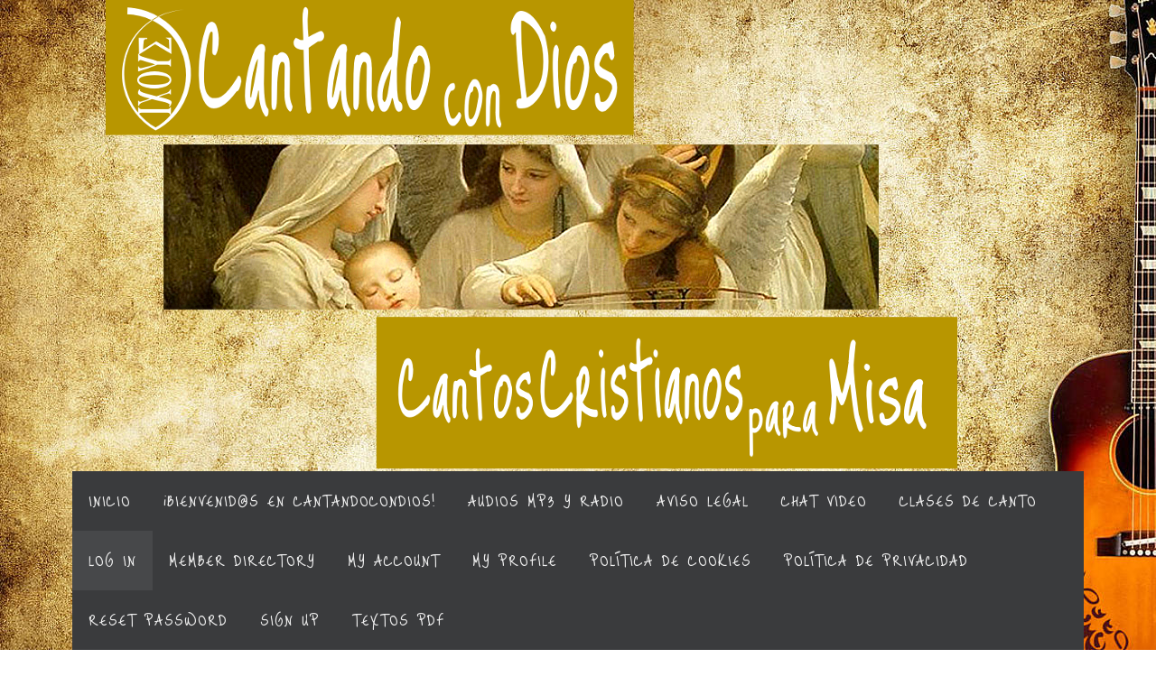

--- FILE ---
content_type: text/html; charset=UTF-8
request_url: https://cantando-con-dios.com/log-in/?redirect_to=https%3A%2F%2Fcantando-con-dios.com%2F2016%2F01%2F25%2Fven-emmanuel-texto-acordes-audio%2F
body_size: 11037
content:
<!DOCTYPE html>
<html  xmlns="http://www.w3.org/1999/xhtml" prefix="" lang="es-ES">
<head>
<meta name="viewport" content="width=device-width, user-scalable=yes, initial-scale=1.0, minimum-scale=1.0, maximum-scale=3.0">
<meta http-equiv="Content-Type" content="text/html; charset=UTF-8" />
<link rel="profile" href="http://gmpg.org/xfn/11" />
<link rel="pingback" href="https://cantando-con-dios.com/xmlrpc.php" />
<link rel="shortcut icon" href="http://cantando-con-dios.com/wp-content/uploads/2016/04/angelcantando.png" /><link rel="apple-touch-icon" href="http://cantando-con-dios.com/wp-content/uploads/2016/04/angelcantando.png" />
<!-- BEGIN Metadata added by the Add-Meta-Tags WordPress plugin -->
<link rel="alternate" hreflang="es" href="https://cantando-con-dios.com/log-in/" />
<!-- END Metadata added by the Add-Meta-Tags WordPress plugin -->

<title>Log In &#8211; Cantando con Dios</title>
<meta name='robots' content='max-image-preview:large' />
<link rel='dns-prefetch' href='//fonts.googleapis.com' />
<link rel='dns-prefetch' href='//s.w.org' />
<link rel="alternate" type="application/rss+xml" title="Cantando con Dios &raquo; Feed" href="https://cantando-con-dios.com/feed/" />
<link rel="alternate" type="application/rss+xml" title="Cantando con Dios &raquo; Feed de los comentarios" href="https://cantando-con-dios.com/comments/feed/" />
		<script type="text/javascript">
			window._wpemojiSettings = {"baseUrl":"https:\/\/s.w.org\/images\/core\/emoji\/13.0.1\/72x72\/","ext":".png","svgUrl":"https:\/\/s.w.org\/images\/core\/emoji\/13.0.1\/svg\/","svgExt":".svg","source":{"concatemoji":"https:\/\/cantando-con-dios.com\/wp-includes\/js\/wp-emoji-release.min.js?ver=5.7.14"}};
			!function(e,a,t){var n,r,o,i=a.createElement("canvas"),p=i.getContext&&i.getContext("2d");function s(e,t){var a=String.fromCharCode;p.clearRect(0,0,i.width,i.height),p.fillText(a.apply(this,e),0,0);e=i.toDataURL();return p.clearRect(0,0,i.width,i.height),p.fillText(a.apply(this,t),0,0),e===i.toDataURL()}function c(e){var t=a.createElement("script");t.src=e,t.defer=t.type="text/javascript",a.getElementsByTagName("head")[0].appendChild(t)}for(o=Array("flag","emoji"),t.supports={everything:!0,everythingExceptFlag:!0},r=0;r<o.length;r++)t.supports[o[r]]=function(e){if(!p||!p.fillText)return!1;switch(p.textBaseline="top",p.font="600 32px Arial",e){case"flag":return s([127987,65039,8205,9895,65039],[127987,65039,8203,9895,65039])?!1:!s([55356,56826,55356,56819],[55356,56826,8203,55356,56819])&&!s([55356,57332,56128,56423,56128,56418,56128,56421,56128,56430,56128,56423,56128,56447],[55356,57332,8203,56128,56423,8203,56128,56418,8203,56128,56421,8203,56128,56430,8203,56128,56423,8203,56128,56447]);case"emoji":return!s([55357,56424,8205,55356,57212],[55357,56424,8203,55356,57212])}return!1}(o[r]),t.supports.everything=t.supports.everything&&t.supports[o[r]],"flag"!==o[r]&&(t.supports.everythingExceptFlag=t.supports.everythingExceptFlag&&t.supports[o[r]]);t.supports.everythingExceptFlag=t.supports.everythingExceptFlag&&!t.supports.flag,t.DOMReady=!1,t.readyCallback=function(){t.DOMReady=!0},t.supports.everything||(n=function(){t.readyCallback()},a.addEventListener?(a.addEventListener("DOMContentLoaded",n,!1),e.addEventListener("load",n,!1)):(e.attachEvent("onload",n),a.attachEvent("onreadystatechange",function(){"complete"===a.readyState&&t.readyCallback()})),(n=t.source||{}).concatemoji?c(n.concatemoji):n.wpemoji&&n.twemoji&&(c(n.twemoji),c(n.wpemoji)))}(window,document,window._wpemojiSettings);
		</script>
		<style type="text/css">
img.wp-smiley,
img.emoji {
	display: inline !important;
	border: none !important;
	box-shadow: none !important;
	height: 1em !important;
	width: 1em !important;
	margin: 0 .07em !important;
	vertical-align: -0.1em !important;
	background: none !important;
	padding: 0 !important;
}
</style>
	<link rel='stylesheet' id='argpd-informbox-css'  href='https://cantando-con-dios.com/wp-content/plugins/adapta-rgpd/assets/css/inform-box-simple.css?ver=1.3.5' type='text/css' media='all' />
<link rel='stylesheet' id='wp-block-library-css'  href='https://cantando-con-dios.com/wp-includes/css/dist/block-library/style.min.css?ver=5.7.14' type='text/css' media='all' />
<link rel='stylesheet' id='counter-style-css'  href='https://cantando-con-dios.com/wp-content/plugins/page-visit-counter/public/css/counter-style.css?ver=5.7.14' type='text/css' media='all' />
<link rel='stylesheet' id='ppress-frontend-css'  href='https://cantando-con-dios.com/wp-content/plugins/wp-user-avatar/assets/css/frontend.min.css?ver=3.1.10' type='text/css' media='all' />
<link rel='stylesheet' id='ppress-flatpickr-css'  href='https://cantando-con-dios.com/wp-content/plugins/wp-user-avatar/assets/flatpickr/flatpickr.min.css?ver=3.1.10' type='text/css' media='all' />
<link rel='stylesheet' id='ppress-select2-css'  href='https://cantando-con-dios.com/wp-content/plugins/wp-user-avatar/assets/select2/select2.min.css?ver=5.7.14' type='text/css' media='all' />
<link rel='stylesheet' id='nirvana-fonts-css'  href='https://cantando-con-dios.com/wp-content/themes/nirvana/fonts/fontfaces.css?ver=1.5.2' type='text/css' media='all' />
<link rel='stylesheet' id='nirvana-googlefonts-css'  href='//fonts.googleapis.com/css?family=Josefin+Sans|Just+Me+Again+Down+Here|Open+Sans+Condensed:300' type='text/css' media='screen' />
<link rel='stylesheet' id='nirvana-style-css'  href='https://cantando-con-dios.com/wp-content/themes/nirvana/style.css?ver=1.5.2' type='text/css' media='all' />
<style id='nirvana-style-inline-css' type='text/css'>
 #header-container { width: 1120px; } #header-container, #access >.menu, #forbottom, #colophon, #footer-widget-area, #topbar-inner, .ppbox, #pp-afterslider #container, #breadcrumbs-box { max-width: 1120px; } #header-full, #breadcrumbs, #main { max-width: 1120px; margin:0 auto; } #access > .menu > ul { margin-left:0; } #pp-texttop, #pp-textmiddle, #pp-textbottom, #front-columns h2, .presentation-page #content { padding-left:20px; padding-right: 20px; } #container.one-column { } #container.two-columns-right #secondary { width: 320px; float:right; } #container.two-columns-right #content { width: 660px; float: left; } /* fallback */ #container.two-columns-right #content { width: calc(100% - 400px); float: left; } #container.two-columns-left #primary { width: 320px; float: left; } #container.two-columns-left #content { width: 660px; float: right; } /* fallback */ #container.two-columns-left #content { width: -moz-calc(100% - 400px); float: right; width: -webkit-calc(100% - 400px ); width: calc(100% - 400px); } #container.three-columns-right .sidey { width: 160px; float: left; } #container.three-columns-right #primary { margin-left: 80px; margin-right: 80px; } #container.three-columns-right #content { width: 580px; float: left; } /* fallback */ #container.three-columns-right #content { width: -moz-calc(100% - 480px); float: left; width: -webkit-calc(100% - 480px); width: calc(100% - 480px); } #container.three-columns-left .sidey { width: 160px; float: left; } #container.three-columns-left #secondary{ margin-left: 80px; margin-right: 80px; } #container.three-columns-left #content { width: 580px; float: right;} /* fallback */ #container.three-columns-left #content { width: -moz-calc(100% - 480px); float: right; width: -webkit-calc(100% - 480px); width: calc(100% - 480px); } #container.three-columns-sided .sidey { width: 160px; float: left; } #container.three-columns-sided #secondary{ float:right; } #container.three-columns-sided #content { width: 580px; float: right; /* fallback */ width: -moz-calc(100% - 480px); float: right; width: -webkit-calc(100% - 480px); float: right; width: calc(100% - 480px); float: right; margin: 0 240px 0 -1060px; } body { font-family: 'Josefin Sans'; } #content h1.entry-title a, #content h2.entry-title a, #content h1.entry-title, #content h2.entry-title { font-family: 'Just Me Again Down Here'; } .widget-title, .widget-title a { line-height: normal; font-family: 'Just Me Again Down Here'; } .widget-container, .widget-container a { font-family: 'Open Sans Condensed'; } .entry-content h1, .entry-content h2, .entry-content h3, .entry-content h4, .entry-content h5, .entry-content h6, .nivo-caption h2, #front-text1 h1, #front-text2 h1, h3.column-header-image, #comments #reply-title { font-family: 'Just Me Again Down Here'; } #site-title span a { font-family: 'Just Me Again Down Here'; } #access ul li a, #access ul li a span { font-family: 'Just Me Again Down Here'; } /* general */ body { color: #000000; background-color: #FFFFFF } a { color: #000000; } a:hover, .entry-meta span a:hover, .comments-link a:hover, body.coldisplay2 #front-columns a:active { color: #CB5920; } a:active { background-color: #CB5920; color: #FFFFFF; } .entry-meta a:hover, .widget-container a:hover, .footer2 a:hover { border-bottom-color: #CCCCCC; } .sticky h2.entry-title a { background-color: #c81e3b; color: #FFFFFF; } #header { ; } #site-title span a { color: #000000; } #site-description { color: #666666; } .socials a:hover .socials-hover { background-color: #c81e25; } .socials .socials-hover { background-color: #ADBF2D; } /* Main menu top level */ #access a, #nav-toggle span { color: #EEEEEE; } #access, #nav-toggle, #access ul li { background-color: #3A3B3D; } #access > .menu > ul > li > a > span { } #access ul li:hover { background-color: #c81e3d; color: #FFFFFF; } #access ul > li.current_page_item , #access ul > li.current-menu-item, #access ul > li.current_page_ancestor , #access ul > li.current-menu-ancestor { background-color: #47484a; } /* Main menu Submenus */ #access ul ul li, #access ul ul { background-color: #c81e3d; } #access ul ul li a { color: #FFFFFF; } #access ul ul li:hover { background-color: #d62c4b; } #breadcrumbs { background-color: #f5f5f5; } #access ul ul li.current_page_item, #access ul ul li.current-menu-item, #access ul ul li.current_page_ancestor, #access ul ul li.current-menu-ancestor { background-color: #d62c4b; } /* top menu */ #topbar { background-color: #FFFFFF; border-bottom-color: #ebebeb; } .menu-header-search .searchform { background: #c1e3be; } .topmenu ul li a, .search-icon:before { color: #999999; } .topmenu ul li a:hover { background-color: #efefef; } .search-icon:hover:before { color: #c81e3b; } /* main */ #main { background-color: #FFFFFF; } #author-info, .page-title, #entry-author-info { border-color: #CCCCCC; } .page-title-text { border-color: #CB5920; } .page-title span { border-color: #c81e3b; } #entry-author-info #author-avatar, #author-info #author-avatar { border-color: #ec0000; } .avatar-container:before { background-color: #CB5920; } .sidey .widget-container { color: #555555; ; } .sidey .widget-title { color: #CB5920; ; border-color: #CCCCCC; } .sidey .widget-container a { ; } .sidey .widget-container a:hover { ; } .widget-title span { border-color: #CB5920; } .entry-content h1, .entry-content h2, .entry-content h3, .entry-content h4, .entry-content h5, .entry-content h6 { color: #444444; } .entry-title, .entry-title a{ color: #5d5400; } .entry-title a:hover { color: #000000; } #content span.entry-format { color: #CCCCCC; } /* footer */ #footer { color: #AAAAAA; background-color: #F5F5F5; } #footer2 { color: #AAAAAA; ; } #sfooter-full { ; } .footermenu ul li { ; } .footermenu ul li:hover { ; } #colophon a { ; } #colophon a:hover { ; } #footer2 a, .footermenu ul li:after { ; } #footer2 a:hover { ; } #footer .widget-container { color: #555555; ; } #footer .widget-title { color: #CB5920; ; border-color:#CCCCCC; } /* buttons */ a.continue-reading-link { color: #000000; border-color: #000000; } a.continue-reading-link:hover { background-color: #c81e3b; color: #FFFFFF; } #cryout_ajax_more_trigger { border: 1px solid #CCCCCC; } #cryout_ajax_more_trigger:hover { background-color: #c1e3be; } a.continue-reading-link i.crycon-right-dir { color: #c81e3b } a.continue-reading-link:hover i.crycon-right-dir { color: #FFFFFF } .page-link a, .page-link > span > em { border-color: #CCCCCC } .columnmore a { background: #CB5920; color:#c1e3be } .columnmore a:hover { background: #c81e3b; } .file, .button, input[type="submit"], input[type="reset"], #respond .form-submit input#submit { background-color: #FFFFFF; border-color: #CCCCCC; } .button:hover, #respond .form-submit input#submit:hover { background-color: #c1e3be; } .entry-content tr th, .entry-content thead th { color: #444444; } .entry-content tr th { background-color: #c81e3b; color:#FFFFFF; } .entry-content tr.even { background-color: #c1e3be; } hr { border-color: #ec0000; } input[type="text"], input[type="password"], input[type="email"], input[type="color"], input[type="date"], input[type="datetime"], input[type="datetime-local"], input[type="month"], input[type="number"], input[type="range"], input[type="search"], input[type="tel"], input[type="time"], input[type="url"], input[type="week"], textarea, select { border-color: #CCCCCC #ec0000 #ec0000 #CCCCCC; color: #000000; } input[type="submit"], input[type="reset"] { color: #000000; } input[type="text"]:hover, input[type="password"]:hover, input[type="email"]:hover, input[type="color"]:hover, input[type="date"]:hover, input[type="datetime"]:hover, input[type="datetime-local"]:hover, input[type="month"]:hover, input[type="number"]:hover, input[type="range"]:hover, input[type="search"]:hover, input[type="tel"]:hover, input[type="time"]:hover, input[type="url"]:hover, input[type="week"]:hover, textarea:hover { background-color: rgba(193,227,190,0.4); } .entry-content pre { background-color: #c1e3be; border-color: rgba(200,30,59,0.1); } abbr, acronym { border-color: #000000; } .comment-meta a { color: #999999; } #respond .form-allowed-tags { color: #999999; } .comment .reply a { border-color: #ec0000; } .comment .reply a:hover { color: #000000; } .entry-meta { border-color: #ec0000; } .entry-meta .crycon-metas:before { color: #CB5920; } .entry-meta span a, .comments-link a { ; } .entry-meta span a:hover, .comments-link a:hover { ; } .entry-meta span, .entry-utility span, .footer-tags { color: #c1c1c1; } .nav-next a, .nav-previous a{ background-color:#f8f8f8; } .nav-next a:hover, .nav-previous a:hover { background-color: #000000; color:#FFFFFF; } .pagination { border-color: #b7d9b4; } .pagination a:hover { background-color: #CB5920; color: #FFFFFF; } h3#comments-title { border-color: #CCCCCC; } h3#comments-title span { background-color: #c81e3b; color: #FFFFFF; } .comment-details { border-color: #ec0000; } .searchform input[type="text"] { color: #999999; } .searchform:after { background-color: #c81e3b; } .searchform:hover:after { background-color: #CB5920; } .searchsubmit[type="submit"]{ color: #c1e3be; } li.menu-main-search .searchform .s { background-color: #FFFFFF; } li.menu-main-search .searchsubmit[type="submit"] { color: #999999; } .caption-accented .wp-caption { background-color:rgba(200,30,59,0.8); color:#FFFFFF; } .nirvana-image-one .entry-content img[class*='align'], .nirvana-image-one .entry-summary img[class*='align'], .nirvana-image-two .entry-content img[class*='align'], .nirvana-image-two .entry-summary img[class*='align'] .nirvana-image-one .entry-content [class*='wp-block'][class*='align'] img, .nirvana-image-one .entry-summary [class*='wp-block'][class*='align'] img, .nirvana-image-two .entry-content [class*='wp-block'][class*='align'] img, .nirvana-image-two .entry-summary [class*='wp-block'][class*='align'] img { border-color: #c81e3b; } html { font-size: 20px; line-height: 1.8; } .entry-content, .entry-summary, .ppbox { text-align: inherit ; } .entry-content, .entry-summary, .widget-container, .ppbox, .navigation { word-spacing: inherit; ; } #content h1.entry-title, #content h2.entry-title, .woocommerce-page h1.page-title { font-size: 32px; } .widget-title, .widget-title a { font-size: 20px; } .widget-container, .widget-container a { font-size: 20px; } #content h1, #pp-afterslider h1 { font-size: 42px; } #content h2, #pp-afterslider h2 { font-size: 36px; } #content h3, #pp-afterslider h3 { font-size: 31px; } #content h4, #pp-afterslider h4 { font-size: 26px; } #content h5, #pp-afterslider h5 { font-size: 21px; } #content h6, #pp-afterslider h6 { font-size: 16px; } #site-title span a { font-size: 44px; } #access ul li a { font-size: 20px; } #access ul ul ul a { font-size: 19px; } .nocomments, .nocomments2 { display: none; } article footer.entry-meta { display: none; } .entry-content p, .entry-content ul, .entry-content ol, .entry-content dd, .entry-content pre, .entry-content hr, .commentlist p { margin-bottom: 1.0em; } #header-container > div { margin: 35px 0 0 0px; } #toTop:hover .crycon-back2top:before { color: #CB5920; } #main { margin-top: 5px; } #forbottom { padding-left: 0px; padding-right: 0px; } #header-widget-area { width: 33%; } #branding { height:300px; } @media (max-width: 1920px) { #branding, #bg_image { height: auto; max-width: 100%; min-height: inherit !important; } } 
/* Nirvana Custom CSS */ html{ height:100%; min-height:100%; } body{ min-height:100%; } /* --------------------------------------------------- */ @media screen and (orientation: landscape ) { body.custom-background { background-image: url("http://cantando-con-dios.com/wp-content/uploads/2016/01/backgroundhorizontal.jpg"); background-repeat: no-repeat; background-position: left top; background-attachment: fixed; background-size: cover; } } @media screen and (orientation: portrait) { body.custom-background { background-image: url("http://cantando-con-dios.com/wp-content/uploads/2016/01/backgroundvertical.jpg"); background-repeat: no-repeat; background-position: left top; background-attachment: fixed; background-size: cover; } } /* --------------------------------------------------*/ #main { background: rgba(255, 255, 255, 0); } .entry-summary { background: rgba(255, 255, 255, 0.5); padding: 5px; /* border-radius: 5px; */ } .entry-header { background: rgba(255, 255, 255, 0.7); padding: 5px; /* border-radius: 5px; */ } #searchform { background: white; } .widget-title { background: rgba(255, 255, 255, 0.7); } .sidey .widget-title { color: #CB5920; border-color: #CCC; font-size: 1.3em !important; } #main .widget-area ul ul { border: medium none; margin-left: 10px; padding: 0px; background: rgba(255, 255, 255, 0.7); padding: 5px; } .entry-title { background: rgba(255, 255, 255, 0.7); padding: 5px !important; } .entry-meta { background: rgba(255, 255, 255, 0.4); } .entry-content { background: rgba(255, 255, 255, 0.5); padding: 5px !important; } #nav-below { background: rgba(255, 255, 255, 0.7); } #comments { background: rgba(255, 255, 255, 0.7); padding: 5px !important; } .page-header { background: rgba(255, 255, 255, 0.7); } p { line-height: 1.3em !important; } div#footer2 { display: none; } /* .continue-reading-link { background: #741111; } */ #reply-title { color: black; } #ytc-wrapper { background: rgba(255, 255, 255, 0.7); color: black !important; } .col-xs-4.ytc-next { background: rgba(255, 255, 255, 0.5); } .col-xs-4.ytc-previous { background: rgba(255, 255, 255, 0.5); } /* #breadcrumbs-box { font-size: 2em !important; background: #511515; color: wheat; } */ #topbar { display: none !important; } /* hide wordpress link */ [title^='Funciona'] { display: none; }
</style>
<link rel='stylesheet' id='nirvana-mobile-css'  href='https://cantando-con-dios.com/wp-content/themes/nirvana/styles/style-mobile.css?ver=1.5.2' type='text/css' media='all' />
<link rel='stylesheet' id='addtoany-css'  href='https://cantando-con-dios.com/wp-content/plugins/add-to-any/addtoany.min.css?ver=1.15' type='text/css' media='all' />
<script type='text/javascript' src='https://cantando-con-dios.com/wp-includes/js/jquery/jquery.min.js?ver=3.5.1' id='jquery-core-js'></script>
<script type='text/javascript' src='https://cantando-con-dios.com/wp-includes/js/jquery/jquery-migrate.min.js?ver=3.3.2' id='jquery-migrate-js'></script>
<script type='text/javascript' src='https://cantando-con-dios.com/wp-content/plugins/add-to-any/addtoany.min.js?ver=1.1' id='addtoany-js'></script>
<script type='text/javascript' id='one-js-extra'>
/* <![CDATA[ */
var pagevisit = {"ajaxurl":"https:\/\/cantando-con-dios.com\/wp-admin\/admin-ajax.php","pageurl":"https:\/\/cantando-con-dios.com\/log-in"};
/* ]]> */
</script>
<script type='text/javascript' src='https://cantando-con-dios.com/wp-content/plugins/page-visit-counter/public/js/custom.js?ver=1.0.0' id='one-js'></script>
<script type='text/javascript' src='https://cantando-con-dios.com/wp-content/plugins/wp-user-avatar/assets/flatpickr/flatpickr.min.js?ver=5.7.14' id='ppress-flatpickr-js'></script>
<script type='text/javascript' src='https://cantando-con-dios.com/wp-content/plugins/wp-user-avatar/assets/select2/select2.min.js?ver=5.7.14' id='ppress-select2-js'></script>
<link rel="https://api.w.org/" href="https://cantando-con-dios.com/wp-json/" /><link rel="alternate" type="application/json" href="https://cantando-con-dios.com/wp-json/wp/v2/pages/395" /><link rel="EditURI" type="application/rsd+xml" title="RSD" href="https://cantando-con-dios.com/xmlrpc.php?rsd" />
<link rel="wlwmanifest" type="application/wlwmanifest+xml" href="https://cantando-con-dios.com/wp-includes/wlwmanifest.xml" /> 
<meta name="generator" content="WordPress 5.7.14" />
<link rel="canonical" href="https://cantando-con-dios.com/log-in/" />
<link rel='shortlink' href='https://cantando-con-dios.com/?p=395' />
<link rel="alternate" type="application/json+oembed" href="https://cantando-con-dios.com/wp-json/oembed/1.0/embed?url=https%3A%2F%2Fcantando-con-dios.com%2Flog-in%2F" />
<link rel="alternate" type="text/xml+oembed" href="https://cantando-con-dios.com/wp-json/oembed/1.0/embed?url=https%3A%2F%2Fcantando-con-dios.com%2Flog-in%2F&#038;format=xml" />

<script data-cfasync="false">
window.a2a_config=window.a2a_config||{};a2a_config.callbacks=[];a2a_config.overlays=[];a2a_config.templates={};a2a_localize = {
	Share: "Compartir",
	Save: "Guardar",
	Subscribe: "Suscribir",
	Email: "Correo electrónico",
	Bookmark: "Marcador",
	ShowAll: "Mostrar todo",
	ShowLess: "Mostrar menos",
	FindServices: "Encontrar servicio(s)",
	FindAnyServiceToAddTo: "Encuentra al instante cualquier servicio para añadir a",
	PoweredBy: "Funciona con",
	ShareViaEmail: "Compartir por correo electrónico",
	SubscribeViaEmail: "Suscribirse a través de correo electrónico",
	BookmarkInYourBrowser: "Añadir a marcadores de tu navegador",
	BookmarkInstructions: "Presiona «Ctrl+D» o «\u2318+D» para añadir esta página a marcadores",
	AddToYourFavorites: "Añadir a tus favoritos",
	SendFromWebOrProgram: "Enviar desde cualquier dirección o programa de correo electrónico ",
	EmailProgram: "Programa de correo electrónico",
	More: "Más&#8230;",
	ThanksForSharing: "¡Gracias por compartir!",
	ThanksForFollowing: "¡Gracias por seguirnos!"
};

(function(d,s,a,b){a=d.createElement(s);b=d.getElementsByTagName(s)[0];a.async=1;a.src="https://static.addtoany.com/menu/page.js";b.parentNode.insertBefore(a,b);})(document,"script");
</script>
<style type="text/css" id="custom-background-css">
body.custom-background { background-image: url("https://cantando-con-dios.com/wp-content/uploads/2016/01/backgroundhorizontal.jpg"); background-position: left top; background-size: auto; background-repeat: repeat; background-attachment: scroll; }
</style>
	<!--[if lt IE 9]>
<script>
document.createElement('header');
document.createElement('nav');
document.createElement('section');
document.createElement('article');
document.createElement('aside');
document.createElement('footer');
</script>
<![endif]-->
</head>
<body class="page-template-default page page-id-395 custom-background nirvana-image-none caption-simple nirvana-boxed nirvana-menu-left">


<div id="wrapper" class="hfeed">
<div id="topbar" ><div id="topbar-inner">  </div></div>

<div id="header-full">
	<header id="header">
		<div id="masthead">
					<div id="branding" role="banner" >
				<img id="bg_image" alt="Cantando con Dios" title="" src="https://cantando-con-dios.com/wp-content/uploads/2016/01/bannercantando05.png"  /><div id="header-container"><a href="https://cantando-con-dios.com/" id="linky"></a></div>								<div style="clear:both;"></div>
			</div><!-- #branding -->
			<a id="nav-toggle"><span>&nbsp;</span></a>
			<nav id="access" role="navigation">
					<div class="skip-link screen-reader-text"><a href="#content" title="Ir al contenido">Ir al contenido</a></div>
	<div id="prime_nav" class="menu"><ul>
<li ><a href="https://cantando-con-dios.com/"><span>Inicio</span></a></li><li class="page_item page-item-10"><a href="https://cantando-con-dios.com/cantando-con-dios/"><span>¡Bienvenid@s en CantandoConDios!</span></a></li>
<li class="page_item page-item-174"><a href="https://cantando-con-dios.com/mp3/"><span>Audios mp3 y Radio</span></a></li>
<li class="page_item page-item-388"><a href="https://cantando-con-dios.com/aviso-legal/"><span>Aviso Legal</span></a></li>
<li class="page_item page-item-12"><a href="https://cantando-con-dios.com/chat-video/"><span>Chat Video</span></a></li>
<li class="page_item page-item-216"><a href="https://cantando-con-dios.com/clases-de-canto/"><span>Clases de Canto</span></a></li>
<li class="page_item page-item-395 current_page_item"><a href="https://cantando-con-dios.com/log-in/" aria-current="page"><span>Log In</span></a></li>
<li class="page_item page-item-400"><a href="https://cantando-con-dios.com/member-directory/"><span>Member Directory</span></a></li>
<li class="page_item page-item-398"><a href="https://cantando-con-dios.com/account/"><span>My Account</span></a></li>
<li class="page_item page-item-399"><a href="https://cantando-con-dios.com/my-profile/"><span>My Profile</span></a></li>
<li class="page_item page-item-389"><a href="https://cantando-con-dios.com/politica-de-cookies/"><span>Política de Cookies</span></a></li>
<li class="page_item page-item-387"><a href="https://cantando-con-dios.com/politica-de-privacidad/"><span>Política de privacidad</span></a></li>
<li class="page_item page-item-397"><a href="https://cantando-con-dios.com/reset-password/"><span>Reset Password</span></a></li>
<li class="page_item page-item-396"><a href="https://cantando-con-dios.com/sign-up/"><span>Sign Up</span></a></li>
<li class="page_item page-item-41"><a href="https://cantando-con-dios.com/cantos-acordes-y-voz/"><span>Textos PDF</span></a></li>
</ul></div>
			</nav><!-- #access -->
			
			
		</div><!-- #masthead -->
	</header><!-- #header -->
</div><!-- #header-full -->

<div style="clear:both;height:0;"> </div>
<div id="breadcrumbs"><div id="breadcrumbs-box"><a href="https://cantando-con-dios.com"><i class="crycon-homebread"></i><span class="screen-reader-text">Inicio</span></a><i class="crycon-angle-right"></i> <span class="current">Log In</span></div></div><div id="main">
		<div id="toTop"><i class="crycon-back2top"></i> </div>	<div  id="forbottom" >
		
		<div style="clear:both;"> </div>		<section id="container" class="two-columns-right">

			<div id="content" role="main">
			
				
		<div id="post-395" class="post-395 page type-page status-publish hentry">
							<h1 class="entry-title">Log In</h1>
			
			<div class="entry-content">
				<!-- This form was created and powered by ProfilePress WordPress plugin - https://profilepress.net -->

 <style type="text/css">
@import url('https://fonts.googleapis.com/css?family=Merriweather:300,400,600,700&display=swap');#pp-login-1-wrap .profilepress-login-status {border-radius:5px;font-size:16px;line-height:1.471;padding:10px;background-color:#e74c3c;color:#ffffff;font-weight:normal;text-align:center;vertical-align:middle;margin:10px 0;-webkit-box-sizing:border-box;-moz-box-sizing:border-box;box-sizing:border-box;max-width:100%;}#pp-login-1-wrap .profilepress-login-status.success {background-color:#2ecc71;color:#ffffff;}#pp-login-1-wrap .profilepress-login-status a {color:#fff;text-decoration:underline;}#pp-login-1-wrap.pp-form-container {max-width:400px !important;width:100%;margin:0 auto;}.pp-form-container #pp-login-1.ppBuildScratch {background:#ffffff;color:#69717a;font-size:14px;}.pp-form-container #pp-login-1.ppBuildScratch .pp-form-field-wrap .pp-form-field-input-textarea-wrap {position:relative;}.pp-form-container #pp-login-1.ppBuildScratch,.pp-form-container #pp-login-1.ppBuildScratch * {font-family:'Merriweather',-apple-system,BlinkMacSystemFont,"Segoe UI",Roboto,Oxygen-Sans,Ubuntu,Cantarell,"Helvetica Neue",sans-serif;}.pp-form-container #pp-login-1.ppBuildScratch .pp-form-field-wrap input,.pp-form-container #pp-login-1.ppBuildScratch .pp-form-field-wrap select,.pp-form-container #pp-login-1.ppBuildScratch .pp-form-field-wrap textarea {font-size:14px;border-color:#dbdbdb;background:#ffffff;color :#69717a; }.pp-form-container #pp-login-1.ppBuildScratch .pp-form-field-wrap .pp-form-material-icons {color:#666666;}.pp-form-container #pp-login-1.ppBuildScratch .pp-checkbox-wrap label,.pp-form-container #pp-login-1.ppBuildScratch .pp-radio-wrap label {font-size:14px;color :#69717a;vertical-align:middle;}.pp-form-container #pp-login-1.ppBuildScratch .pp-form-field-wrap input[type=text]:focus,.pp-form-container #pp-login-1.ppBuildScratch .pp-form-field-wrap select:focus,.pp-form-container #pp-login-1.ppBuildScratch .pp-form-field-wrap textarea:focus {outline:0;background:#ffffff;border-color:#999999;box-shadow:0 0 0 1px #999999;}.pp-form-container #pp-login-1.ppBuildScratch .pp-form-field-wrap ::placeholder{color:#999999;}.pp-form-container #pp-login-1.ppBuildScratch .pp-form-field-wrap ::-webkit-input-placeholder{color:#999999;}.pp-form-container #pp-login-1.ppBuildScratch .pp-form-field-wrap ::-moz-placeholder{color:#999999;}.pp-form-container #pp-login-1.ppBuildScratch .pp-form-field-wrap :-moz-placeholder{color:#999999;}.pp-form-container #pp-login-1.ppBuildScratch .pp-form-field-wrap :-ms-input-placeholder{color:#999999;}.pp-form-container #pp-login-1.ppBuildScratch .ppbs-headline,.pp-form-container #pp-login-1.ppBuildScratch h1,.pp-form-container #pp-login-1.ppBuildScratch h2,.pp-form-container #pp-login-1.ppBuildScratch h3,.pp-form-container #pp-login-1.ppBuildScratch {color:#444444;}.pp-form-container #pp-login-1.ppBuildScratch .pp-form-field-wrap .pp-form-label-wrap .pp-form-label {color:#444444;font-size:14px;font-weight:bold;}.pp-form-container #pp-login-1.ppBuildScratch .pp-form-field-description {color:#666666;text-align:left;}.pp-form-container #pp-login-1.ppBuildScratch .pp-form-submit-button-wrap input[type="submit"] {font-size:16px;font-weight:bold;background:#000000;color:#ffffff;}.pp-form-container #pp-login-1.ppBuildScratch .pp-form-submit-button-wrap input[type="submit"]:hover,.pp-form-container #pp-login-1.ppBuildScratch .pp-form-submit-button-wrap input[type="submit"]:focus {background:#dbdbdb;color:#000000;}.pp-form-container div#pp-login-1.ppBuildScratch a.pp-button-social-login {margin-right:6.387%;}.pp-form-container div#pp-login-1.ppBuildScratch a.pp-button-social-login {display:block;height:3em;line-height:3em;text-decoration:none;margin-bottom:10px;}.pp-form-container div#pp-login-1.ppBuildScratch a.pp-button-social-login .ppsc {width:3em;height:3em;}.pp-form-container div#pp-login-1.ppBuildScratch a.pp-button-social-login span.ppsc-text {margin-left:50px;}.pp-form-container div#pp-registration-12.ppBuildScratch a.pp-button-social-login:last-of-type {margin-bottom:20px;}.pp-form-container .ppress-form-bottom-links {padding-top:15px;padding-bottom:15px;text-align:center;}.pp-form-container .ppress-form-bottom-links a {line-height:22px;font-size:14px;color:#69717a !important;display:inline-block;text-decoration:none!important;font-weight:400;text-align:center;border-bottom:none!important;}.pp-form-container .ppress-form-bottom-links a:hover {text-decoration:underline!important;}
</style>
<div id="pp-login-1-wrap" class="pp-form-container pp-login-form-wrap"><form data-pp-form-submit="login" id='pp_login_1' method="post"><div id="pp-login-1" class="pp-form-wrapper pp-login pp-login-1 ppBuildScratch ppfl-pill ppsbl-pill ppsbw-full-width ppfs-medium ppfia-right">
<div class="ppbs-headline">Sign in to Your Account</div>

<div class="pp-form-field-wrap login-username fw-full field-has-icon fda-standard fld-above"><div class="pp-form-field-input-textarea-wrap"><input name="login_username" type="text" value="" title="Username" class="pp-form-field login-username" placeholder="Username or Email" id="1helauaoii80"  required="required"><i class="pp-form-material-icons">face</i></div></div><div class="pp-form-field-wrap login-password fw-full has-password-visibility-icon fda-standard fld-above"><div class="pp-form-field-input-textarea-wrap"><input name='login_password' type='password' title="Password" value="" class="pp-form-field login-password" placeholder="Password" id="6afbbvfn0560"  required="required"><i class="pp-form-material-icons">visibility</i></div></div>
<div class="pp-form-submit-button-wrap">
<input data-pp-submit-label="Log In" data-pp-processing-label="Processing" type="submit" value="Log In" name="login_submit" title="" class="pp-submit-form ppform-submit-button" id="" >
</div>
</div>
<div class="ppress-form-bottom-links">
    <a href="https://cantando-con-dios.com/sign-up/">Register</a> | <a href="https://cantando-con-dios.com/reset-password/">Lost your password?</a>
</div><input type="hidden" name="login_redirect" value="https://cantando-con-dios.com/2016/01/25/ven-emmanuel-texto-acordes-audio/"><input type='hidden' name='login_form_id' value='1'><input type="hidden" name="pp_current_url" value="https://cantando-con-dios.com/log-in/?redirect_to=https%3A%2F%2Fcantando-con-dios.com%2F2016%2F01%2F25%2Fven-emmanuel-texto-acordes-audio%2F"><input type="hidden" name="login_referrer_page" value=""></form></div>
<!-- / ProfilePress WordPress plugin. -->

<div class="addtoany_share_save_container addtoany_content addtoany_content_bottom"><div class="a2a_kit a2a_kit_size_32 addtoany_list" data-a2a-url="https://cantando-con-dios.com/log-in/" data-a2a-title="Log In"><a class="a2a_button_facebook" href="https://www.addtoany.com/add_to/facebook?linkurl=https%3A%2F%2Fcantando-con-dios.com%2Flog-in%2F&amp;linkname=Log%20In" title="Facebook" rel="nofollow noopener" target="_blank"></a><a class="a2a_button_twitter" href="https://www.addtoany.com/add_to/twitter?linkurl=https%3A%2F%2Fcantando-con-dios.com%2Flog-in%2F&amp;linkname=Log%20In" title="Twitter" rel="nofollow noopener" target="_blank"></a></div></div> 				<div style="clear:both;"></div>
											</div><!-- .entry-content -->
		</div><!-- #post-## -->

	<div id="comments" class="hideme"> 		<p class="nocomments">Comentarios cerrados.</p>
	</div><!-- #comments -->

						</div><!-- #content -->
					<div id="secondary" class="widget-area sidey" role="complementary">
		
			<ul class="xoxo">
								
<!-- Start - Javascript HTML Text Adder plugin v1.0.1 -->
<li id="html_javascript_adder-10" class="widget-container widget_html_javascript_adder"><h3 class="widget-title"><span>Nuestras Apps</span></h3>
<div class="hjawidget textwidget">
<div id=latte>
<h2>Instalate nuestras aplicaciones</h2>
<p id=imagewithcaption>
<a href="https://play.google.com/store/apps/details?id=eu.mrobot.cantando.con.dios&hl=es"><img class="icon"  width="100" src="http://cantando-con-dios.com/wp-content/uploads/2016/11/bottone-150x150.png"></a><br>
Cantando con Dios</p>

<p id=imagewithcaption>
<a href="https://play.google.com/store/apps/details?id=eu.mrobot.mi.iglesia&hl=es"><img class="icon" width="100" src="http://cantando-con-dios.com/wp-content/uploads/2016/11/bottonMiglesia01-150x150.png"></a><br>
Mi Iglesia</p>

<p id=imagewithcaption>
<a href="https://play.google.com/store/apps/details?id=eu.mrobot.mychurch&hl=en"><img class="icon" width="100" src="http://cantando-con-dios.com/wp-content/uploads/2016/11/512-150x150.png"></a><br>
MyChurch</p>


<p id=imagewithcaption>
<a href="https://play.google.com/store/apps/details?id=eu.mrobot.biblia.jerusalem&hl=es"><img class="icon"  width="100" src="http://cantando-con-dios.com/wp-content/uploads/2016/11/icon.png"></a><br>
Biblia de Jerusalén</p>

<p id=imagewithcaption>
<a href="https://play.google.com/store/apps/details?id=eu.mrobot.catecismo.cdc&hl=es"><img class="icon" width="100" src="http://cantando-con-dios.com/wp-content/uploads/2016/11/icon512x512-150x150.png"></a><br>
Catecismo</p>

<p id=imagewithcaption>
<a href="https://play.google.com/store/apps/details?id=eu.mrobot.rosario"><img class="icon" width="100" src="http://cantando-con-dios.com/wp-content/uploads/2016/11/icon-3-150x150.png"></a><br>
Santo Rosario Perpetuo</p>
<p>

<p id=imagewithcaption>
<a href="https://play.google.com/store/apps/details?id=eu.mrobot.nab"><img class="icon" width="100" src="http://cantando-con-dios.com/wp-content/uploads/2016/11/NAB-150x150.jpg"></a><br>
New American Bible</p>
<p>


<h2>Blogs</h2>
<a href="http://cantando-con-dios.com/miglesia">Mi Iglesia</a><br>
<a href="http://cantando-con-dios.com/mychurch">MyChurch</a><br>

<a href="http://cantando-con-dios.com/Biblia">Biblia de Jerusalén</a>
</p>
</div>

<style>
#imagewithcaption {
    float: left;
    width: 100%;
    text-align: center;
    /* background: rgba(255, 255, 255, 0.7); */
    display: inline-flex;
    padding-left: 5px;
}
#latte {
    border: medium none;
    margin-left: 0;
    background: rgba(255, 255, 255, 0.7);
    padding: 10px;
    height: 100%;
}
img.icon {
    padding-right: 8px;
}
</style>


</div>
</li><!-- End - Javascript HTML Text Adder plugin v1.0.1 -->
<li id="meta-3" class="widget-container widget_meta"><h3 class="widget-title"><span>Entrar / Darse de Alta</span></h3>
		<ul>
						<li><a href="https://cantando-con-dios.com/log-in/">Acceder</a></li>
			<li><a href="https://cantando-con-dios.com/feed/">Feed de entradas</a></li>
			<li><a href="https://cantando-con-dios.com/comments/feed/">Feed de comentarios</a></li>

			<li><a href="https://es.wordpress.org/">WordPress.org</a></li>
		</ul>

		</li><li id="search-3" class="widget-container widget_search">
<form role="search" method="get" class="searchform" action="https://cantando-con-dios.com/">
	<label>
		<span class="screen-reader-text">Buscar:</span>
		<input type="search" class="s" placeholder="Buscar" value="" name="s" />
	</label>
	<button type="submit" class="searchsubmit"><span class="screen-reader-text">Buscar</span><i class="crycon-search"></i></button>
</form>
</li>
		<li id="recent-posts-3" class="widget-container widget_recent_entries">
		<h3 class="widget-title"><span>Entradas recientes</span></h3>
		<ul>
											<li>
					<a href="https://cantando-con-dios.com/2017/06/03/pentecostes-veni-sancte-spiritus-completa/">Pentecostés: Veni Sancte Spiritus (completa)</a>
									</li>
											<li>
					<a href="https://cantando-con-dios.com/2017/03/04/new-con-estas-cenizas-senor/">¡New! Con estas Cenizas, Señor</a>
									</li>
											<li>
					<a href="https://cantando-con-dios.com/2016/12/24/feliz-natividad-del-senorrrrr/">¡¡¡Feliz Natividad del Señorrrrr!!!</a>
									</li>
											<li>
					<a href="https://cantando-con-dios.com/2016/11/19/new-nunca-suenan-las-campanas-bell-never-rings/">¡New! Nunca suenan las campanas &#8211; Bell never rings</a>
									</li>
											<li>
					<a href="https://cantando-con-dios.com/2016/11/17/new-angeles-cantan/">¡New! Ángeles cantan &#8211; Angels singing</a>
									</li>
					</ul>

		</li><li id="recent-comments-3" class="widget-container widget_recent_comments"><h3 class="widget-title"><span>Comentarios recientes</span></h3><ul id="recentcomments"><li class="recentcomments"><span class="comment-author-link"><a href='http://cantando-con-dios.com' rel='external nofollow ugc' class='url'>CantandoConDios</a></span> en <a href="https://cantando-con-dios.com/2016/11/17/new-angeles-cantan/#comment-26">¡New! Ángeles cantan &#8211; Angels singing</a></li><li class="recentcomments"><span class="comment-author-link"><a href='http://No%20comprendo%20la%20pregunta' rel='external nofollow ugc' class='url'>Ramón Cazorla López</a></span> en <a href="https://cantando-con-dios.com/2016/11/17/new-angeles-cantan/#comment-25">¡New! Ángeles cantan &#8211; Angels singing</a></li><li class="recentcomments"><span class="comment-author-link"><a href='http://cantando-con-dios.com' rel='external nofollow ugc' class='url'>CantandoConDios</a></span> en <a href="https://cantando-con-dios.com/2016/04/21/radio-de-cantando-con-dios/#comment-24">Radio de Cantando con Dios</a></li><li class="recentcomments"><span class="comment-author-link"><a href='http://cantando-con-dios.com' rel='external nofollow ugc' class='url'>CantandoConDios</a></span> en <a href="https://cantando-con-dios.com/2016/02/07/gregoriano-espanollatino-cuaresma/#comment-23">Gregoriano + español/latino Cuaresma &#8211; Texto</a></li><li class="recentcomments"><span class="comment-author-link"><a href='http://Facebook' rel='external nofollow ugc' class='url'>Excelente, felicitaciones!</a></span> en <a href="https://cantando-con-dios.com/2016/10/26/nueva-actualizacion-de-cantando-con-dios/#comment-22">Nueva actualización de Cantando con Dios</a></li></ul></li>			</ul>

			
		</div>
		</section><!-- #container -->


	<div style="clear:both;"></div>
	</div> <!-- #forbottom -->

	<footer id="footer" role="contentinfo">
		<div id="colophon">
		
			
			
		</div><!-- #colophon -->

		<div id="footer2">
		
			<div id="footer2-inside">
				<em style="display:table;margin:0 auto;float:none;text-align:center;padding:7px 0;font-size:13px;">
	Funciona con <a target="_blank" href="http://www.cryoutcreations.eu" title="Nirvana Theme by Cryout Creations">Nirvana</a> &amp;
	<a target="_blank" href="http://wordpress.org/" title="Plataforma de publicación semántica personal.">  WordPress.</a></em>
				</div> <!-- #footer2-inside -->
			
		</div><!-- #footer2 -->

	</footer><!-- #footer -->

	</div><!-- #main -->
</div><!-- #wrapper -->





<div class="argpd-footer"><ul id="menu-textos-legales-adapta-rgpd" class=""><li><a href="https://cantando-con-dios.com/aviso-legal/">Aviso Legal</a></li><li><a href="https://cantando-con-dios.com/politica-de-privacidad/">Política de Privacidad</a></li><li><a href="https://cantando-con-dios.com/politica-de-cookies/">Política de Cookies</a></li></ul></div><script type='text/javascript' id='ppress-frontend-script-js-extra'>
/* <![CDATA[ */
var pp_ajax_form = {"ajaxurl":"https:\/\/cantando-con-dios.com\/wp-admin\/admin-ajax.php","confirm_delete":"Are you sure?","deleting_text":"Deleting...","deleting_error":"An error occurred. Please try again.","nonce":"884c6ee958","disable_ajax_form":"false"};
/* ]]> */
</script>
<script type='text/javascript' src='https://cantando-con-dios.com/wp-content/plugins/wp-user-avatar/assets/js/frontend.min.js?ver=3.1.10' id='ppress-frontend-script-js'></script>
<script type='text/javascript' id='nirvana-frontend-js-extra'>
/* <![CDATA[ */
var nirvana_settings = {"mobile":"1","fitvids":"1","contentwidth":"800"};
/* ]]> */
</script>
<script type='text/javascript' src='https://cantando-con-dios.com/wp-content/themes/nirvana/js/frontend.js?ver=1.5.2' id='nirvana-frontend-js'></script>
<script type='text/javascript' src='https://cantando-con-dios.com/wp-includes/js/comment-reply.min.js?ver=5.7.14' id='comment-reply-js'></script>
<script type='text/javascript' src='https://cantando-con-dios.com/wp-includes/js/wp-embed.min.js?ver=5.7.14' id='wp-embed-js'></script>
<script type="text/javascript"><!-- cantando-widget banner -->
<ins class="adsbygoogle" style="width:300px;height:600px"></ins>

(adsbygoogle = window.adsbygoogle || []).push({}); 




  // Initialize Firebase
  var config = {
    apiKey: "AIzaSyDFNJp5XMIfZtzLxSssKkJpWgZ1IlRMIp8",
    authDomain: "test-push-1114.firebaseapp.com",
    databaseURL: "https://test-push-1114.firebaseio.com",
    storageBucket: "test-push-1114.appspot.com",
    messagingSenderId: "692556091959"
  };
  firebase.initializeApp(config);</script>
</body>
</html>


--- FILE ---
content_type: text/html; charset=UTF-8
request_url: https://cantando-con-dios.com/wp-admin/admin-ajax.php
body_size: 45
content:
{"today":37,"total":259751}